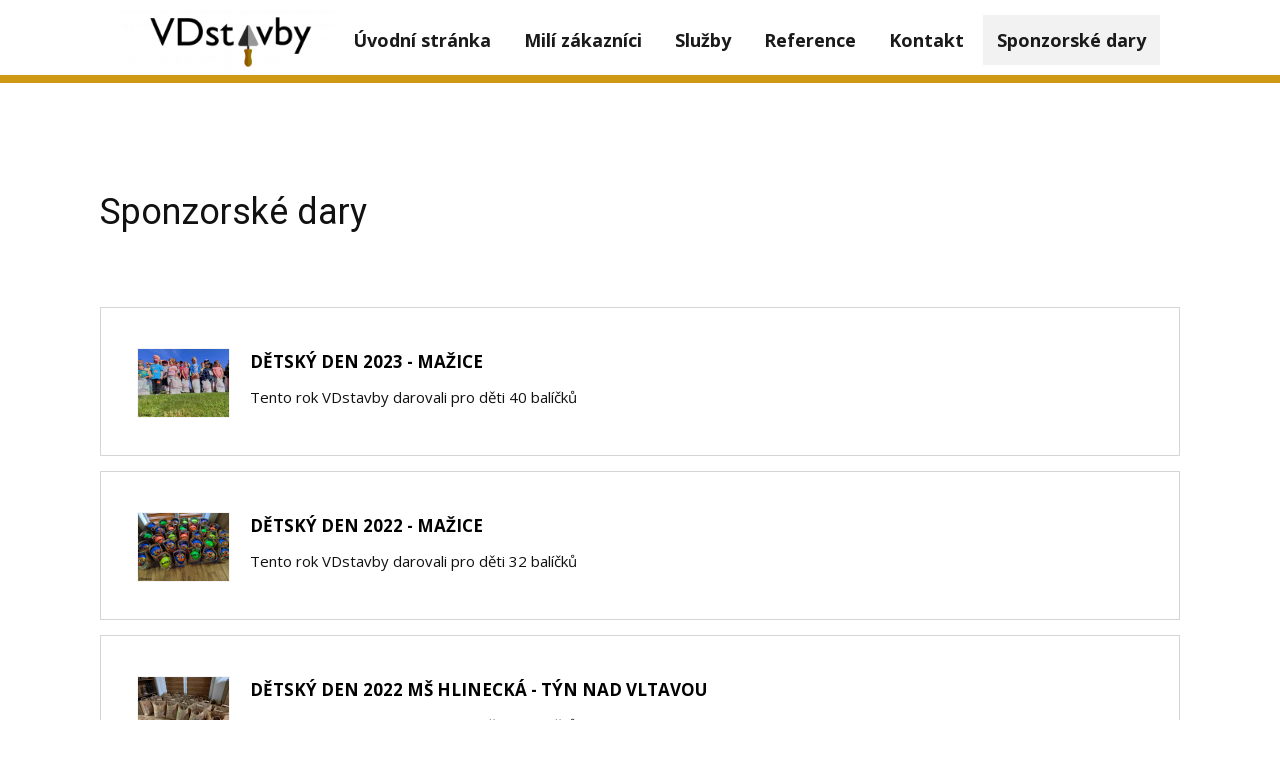

--- FILE ---
content_type: text/html; charset=UTF-8
request_url: https://vdstavby.cz/ostatni/ostatni/domov/sponzorske-dary/?lang_ver=fZem02252
body_size: 12986
content:
<!DOCTYPE html>
<html lang="cs-CZ" class="no-js" style="font-size:16px">
<head>
    <meta charset="UTF-8">
    <meta name="viewport" content="width=device-width, initial-scale=1">
    <meta name="generator" content="Nicepage 4.19.3, nicepage.com" />
    <link rel="profile" href="https://gmpg.org/xfn/11">
            <script>(function(html){html.className = html.className.replace(/\bno-js\b/,'js')})(document.documentElement);</script>
<title>Sponzorské dary &#8211; VDstavby</title>
<meta name='robots' content='max-image-preview:large' />
<link rel="alternate" type="application/rss+xml" title="VDstavby &raquo; RSS zdroj" href="https://vdstavby.cz/ostatni/ostatni/feed/" />
<link rel="alternate" type="application/rss+xml" title="VDstavby &raquo; RSS komentářů" href="https://vdstavby.cz/ostatni/ostatni/comments/feed/" />
<link rel="alternate" title="oEmbed (JSON)" type="application/json+oembed" href="https://vdstavby.cz/ostatni/ostatni/wp-json/oembed/1.0/embed?url=https%3A%2F%2Fvdstavby.cz%2Fostatni%2Fostatni%2Fdomov%2Fsponzorske-dary%2F" />
<link rel="alternate" title="oEmbed (XML)" type="text/xml+oembed" href="https://vdstavby.cz/ostatni/ostatni/wp-json/oembed/1.0/embed?url=https%3A%2F%2Fvdstavby.cz%2Fostatni%2Fostatni%2Fdomov%2Fsponzorske-dary%2F&#038;format=xml" />
    <meta property="og:title" content="Sponzorské dary"/>
    <meta property="og:type" content="article"/>
    <meta property="og:url" content="https://vdstavby.cz/ostatni/ostatni/domov/sponzorske-dary/"/>
    <meta property="og:site_name" content="VDstavby"/>
    <meta property="og:description" content="[ngg_images source=&quot;albums&quot; container_ids=&quot;5&quot; display_type=&quot;photocrati-nextgen_basic_extended_album&quot; gallery_display_type=&quot;photocrati-nextgen_basic_thumbnails&quot; galleries_per_page=&quot;0&quot; enable_breadcrumbs=&quot;1&quot; enable_descriptions=&quot;0&quot; override_thumbnail_settings=&quot;0&quot; thumbnail_width=&quot;240&quot; thumbnail_height=&quot;160&quot; thumbnail_crop=&quot;1&quot; order_by=&quot;sortorder&quot; order_direction=&quot;ASC&quot; returns=&quot;included&quot; maximum_entity_count=&quot;500&quot;]"/>

<script type="application/ld+json">{"@context":"http:\/\/schema.org","@type":"Organization","name":"VDstavby","sameAs":[],"url":"https:\/\/vdstavby.cz\/ostatni\/ostatni\/","logo":"https:\/\/vdstavby.cz\/wp-content\/themes\/VDstavbyFinal3\/images\/cropped-untitled-1-392x272.png"}</script>
<script type="application/ld+json">{"@context":"http:\/\/schema.org","@type":"Article","mainEntityOfPage":{"@type":"WebPage","@id":"https:\/\/vdstavby.cz\/ostatni\/ostatni\/domov\/sponzorske-dary\/"},"headline":"Sponzorské dary","datePublished":"2019-01-11T19:59:10+0100","dateModified":"2022-10-22T18:59:20+0200","author":{"@type":"Person","name":"administrator"},"description":"[ngg_images source=\"albums\" container_ids=\"5\" display_type=\"photocrati-nextgen_basic_extended_album\" gallery_display_type=\"photocrati-nextgen_basic_thumbnails\" galleries_per_page=\"0\" enable_breadcrumbs=\"1\" enable_descriptions=\"0\" override_thumbnail_settings=\"0\" thumbnail_width=\"240\" thumbnail_height=\"160\" thumbnail_crop=\"1\" order_by=\"sortorder\" order_direction=\"ASC\" returns=\"included\" maximum_entity_count=\"500\"]","publisher":{"@type":"Organization","name":"VDstavby","logo":{"@type":"ImageObject","url":"https:\/\/vdstavby.cz\/wp-content\/themes\/VDstavbyFinal3\/images\/cropped-untitled-1-392x272.png","width":272,"height":80}}}</script>
<meta name="theme-color" content="#478ac9">
<style id='wp-img-auto-sizes-contain-inline-css' type='text/css'>
img:is([sizes=auto i],[sizes^="auto," i]){contain-intrinsic-size:3000px 1500px}
/*# sourceURL=wp-img-auto-sizes-contain-inline-css */
</style>
<style id='wp-emoji-styles-inline-css' type='text/css'>

	img.wp-smiley, img.emoji {
		display: inline !important;
		border: none !important;
		box-shadow: none !important;
		height: 1em !important;
		width: 1em !important;
		margin: 0 0.07em !important;
		vertical-align: -0.1em !important;
		background: none !important;
		padding: 0 !important;
	}
/*# sourceURL=wp-emoji-styles-inline-css */
</style>
<style id='wp-block-library-inline-css' type='text/css'>
:root{--wp-block-synced-color:#7a00df;--wp-block-synced-color--rgb:122,0,223;--wp-bound-block-color:var(--wp-block-synced-color);--wp-editor-canvas-background:#ddd;--wp-admin-theme-color:#007cba;--wp-admin-theme-color--rgb:0,124,186;--wp-admin-theme-color-darker-10:#006ba1;--wp-admin-theme-color-darker-10--rgb:0,107,160.5;--wp-admin-theme-color-darker-20:#005a87;--wp-admin-theme-color-darker-20--rgb:0,90,135;--wp-admin-border-width-focus:2px}@media (min-resolution:192dpi){:root{--wp-admin-border-width-focus:1.5px}}.wp-element-button{cursor:pointer}:root .has-very-light-gray-background-color{background-color:#eee}:root .has-very-dark-gray-background-color{background-color:#313131}:root .has-very-light-gray-color{color:#eee}:root .has-very-dark-gray-color{color:#313131}:root .has-vivid-green-cyan-to-vivid-cyan-blue-gradient-background{background:linear-gradient(135deg,#00d084,#0693e3)}:root .has-purple-crush-gradient-background{background:linear-gradient(135deg,#34e2e4,#4721fb 50%,#ab1dfe)}:root .has-hazy-dawn-gradient-background{background:linear-gradient(135deg,#faaca8,#dad0ec)}:root .has-subdued-olive-gradient-background{background:linear-gradient(135deg,#fafae1,#67a671)}:root .has-atomic-cream-gradient-background{background:linear-gradient(135deg,#fdd79a,#004a59)}:root .has-nightshade-gradient-background{background:linear-gradient(135deg,#330968,#31cdcf)}:root .has-midnight-gradient-background{background:linear-gradient(135deg,#020381,#2874fc)}:root{--wp--preset--font-size--normal:16px;--wp--preset--font-size--huge:42px}.has-regular-font-size{font-size:1em}.has-larger-font-size{font-size:2.625em}.has-normal-font-size{font-size:var(--wp--preset--font-size--normal)}.has-huge-font-size{font-size:var(--wp--preset--font-size--huge)}.has-text-align-center{text-align:center}.has-text-align-left{text-align:left}.has-text-align-right{text-align:right}.has-fit-text{white-space:nowrap!important}#end-resizable-editor-section{display:none}.aligncenter{clear:both}.items-justified-left{justify-content:flex-start}.items-justified-center{justify-content:center}.items-justified-right{justify-content:flex-end}.items-justified-space-between{justify-content:space-between}.screen-reader-text{border:0;clip-path:inset(50%);height:1px;margin:-1px;overflow:hidden;padding:0;position:absolute;width:1px;word-wrap:normal!important}.screen-reader-text:focus{background-color:#ddd;clip-path:none;color:#444;display:block;font-size:1em;height:auto;left:5px;line-height:normal;padding:15px 23px 14px;text-decoration:none;top:5px;width:auto;z-index:100000}html :where(.has-border-color){border-style:solid}html :where([style*=border-top-color]){border-top-style:solid}html :where([style*=border-right-color]){border-right-style:solid}html :where([style*=border-bottom-color]){border-bottom-style:solid}html :where([style*=border-left-color]){border-left-style:solid}html :where([style*=border-width]){border-style:solid}html :where([style*=border-top-width]){border-top-style:solid}html :where([style*=border-right-width]){border-right-style:solid}html :where([style*=border-bottom-width]){border-bottom-style:solid}html :where([style*=border-left-width]){border-left-style:solid}html :where(img[class*=wp-image-]){height:auto;max-width:100%}:where(figure){margin:0 0 1em}html :where(.is-position-sticky){--wp-admin--admin-bar--position-offset:var(--wp-admin--admin-bar--height,0px)}@media screen and (max-width:600px){html :where(.is-position-sticky){--wp-admin--admin-bar--position-offset:0px}}

/*# sourceURL=wp-block-library-inline-css */
</style><style id='wp-block-paragraph-inline-css' type='text/css'>
.is-small-text{font-size:.875em}.is-regular-text{font-size:1em}.is-large-text{font-size:2.25em}.is-larger-text{font-size:3em}.has-drop-cap:not(:focus):first-letter{float:left;font-size:8.4em;font-style:normal;font-weight:100;line-height:.68;margin:.05em .1em 0 0;text-transform:uppercase}body.rtl .has-drop-cap:not(:focus):first-letter{float:none;margin-left:.1em}p.has-drop-cap.has-background{overflow:hidden}:root :where(p.has-background){padding:1.25em 2.375em}:where(p.has-text-color:not(.has-link-color)) a{color:inherit}p.has-text-align-left[style*="writing-mode:vertical-lr"],p.has-text-align-right[style*="writing-mode:vertical-rl"]{rotate:180deg}
/*# sourceURL=https://vdstavby.cz/wp-includes/blocks/paragraph/style.min.css */
</style>
<style id='global-styles-inline-css' type='text/css'>
:root{--wp--preset--aspect-ratio--square: 1;--wp--preset--aspect-ratio--4-3: 4/3;--wp--preset--aspect-ratio--3-4: 3/4;--wp--preset--aspect-ratio--3-2: 3/2;--wp--preset--aspect-ratio--2-3: 2/3;--wp--preset--aspect-ratio--16-9: 16/9;--wp--preset--aspect-ratio--9-16: 9/16;--wp--preset--color--black: #000000;--wp--preset--color--cyan-bluish-gray: #abb8c3;--wp--preset--color--white: #ffffff;--wp--preset--color--pale-pink: #f78da7;--wp--preset--color--vivid-red: #cf2e2e;--wp--preset--color--luminous-vivid-orange: #ff6900;--wp--preset--color--luminous-vivid-amber: #fcb900;--wp--preset--color--light-green-cyan: #7bdcb5;--wp--preset--color--vivid-green-cyan: #00d084;--wp--preset--color--pale-cyan-blue: #8ed1fc;--wp--preset--color--vivid-cyan-blue: #0693e3;--wp--preset--color--vivid-purple: #9b51e0;--wp--preset--gradient--vivid-cyan-blue-to-vivid-purple: linear-gradient(135deg,rgb(6,147,227) 0%,rgb(155,81,224) 100%);--wp--preset--gradient--light-green-cyan-to-vivid-green-cyan: linear-gradient(135deg,rgb(122,220,180) 0%,rgb(0,208,130) 100%);--wp--preset--gradient--luminous-vivid-amber-to-luminous-vivid-orange: linear-gradient(135deg,rgb(252,185,0) 0%,rgb(255,105,0) 100%);--wp--preset--gradient--luminous-vivid-orange-to-vivid-red: linear-gradient(135deg,rgb(255,105,0) 0%,rgb(207,46,46) 100%);--wp--preset--gradient--very-light-gray-to-cyan-bluish-gray: linear-gradient(135deg,rgb(238,238,238) 0%,rgb(169,184,195) 100%);--wp--preset--gradient--cool-to-warm-spectrum: linear-gradient(135deg,rgb(74,234,220) 0%,rgb(151,120,209) 20%,rgb(207,42,186) 40%,rgb(238,44,130) 60%,rgb(251,105,98) 80%,rgb(254,248,76) 100%);--wp--preset--gradient--blush-light-purple: linear-gradient(135deg,rgb(255,206,236) 0%,rgb(152,150,240) 100%);--wp--preset--gradient--blush-bordeaux: linear-gradient(135deg,rgb(254,205,165) 0%,rgb(254,45,45) 50%,rgb(107,0,62) 100%);--wp--preset--gradient--luminous-dusk: linear-gradient(135deg,rgb(255,203,112) 0%,rgb(199,81,192) 50%,rgb(65,88,208) 100%);--wp--preset--gradient--pale-ocean: linear-gradient(135deg,rgb(255,245,203) 0%,rgb(182,227,212) 50%,rgb(51,167,181) 100%);--wp--preset--gradient--electric-grass: linear-gradient(135deg,rgb(202,248,128) 0%,rgb(113,206,126) 100%);--wp--preset--gradient--midnight: linear-gradient(135deg,rgb(2,3,129) 0%,rgb(40,116,252) 100%);--wp--preset--font-size--small: 13px;--wp--preset--font-size--medium: 20px;--wp--preset--font-size--large: 36px;--wp--preset--font-size--x-large: 42px;--wp--preset--spacing--20: 0.44rem;--wp--preset--spacing--30: 0.67rem;--wp--preset--spacing--40: 1rem;--wp--preset--spacing--50: 1.5rem;--wp--preset--spacing--60: 2.25rem;--wp--preset--spacing--70: 3.38rem;--wp--preset--spacing--80: 5.06rem;--wp--preset--shadow--natural: 6px 6px 9px rgba(0, 0, 0, 0.2);--wp--preset--shadow--deep: 12px 12px 50px rgba(0, 0, 0, 0.4);--wp--preset--shadow--sharp: 6px 6px 0px rgba(0, 0, 0, 0.2);--wp--preset--shadow--outlined: 6px 6px 0px -3px rgb(255, 255, 255), 6px 6px rgb(0, 0, 0);--wp--preset--shadow--crisp: 6px 6px 0px rgb(0, 0, 0);}:where(.is-layout-flex){gap: 0.5em;}:where(.is-layout-grid){gap: 0.5em;}body .is-layout-flex{display: flex;}.is-layout-flex{flex-wrap: wrap;align-items: center;}.is-layout-flex > :is(*, div){margin: 0;}body .is-layout-grid{display: grid;}.is-layout-grid > :is(*, div){margin: 0;}:where(.wp-block-columns.is-layout-flex){gap: 2em;}:where(.wp-block-columns.is-layout-grid){gap: 2em;}:where(.wp-block-post-template.is-layout-flex){gap: 1.25em;}:where(.wp-block-post-template.is-layout-grid){gap: 1.25em;}.has-black-color{color: var(--wp--preset--color--black) !important;}.has-cyan-bluish-gray-color{color: var(--wp--preset--color--cyan-bluish-gray) !important;}.has-white-color{color: var(--wp--preset--color--white) !important;}.has-pale-pink-color{color: var(--wp--preset--color--pale-pink) !important;}.has-vivid-red-color{color: var(--wp--preset--color--vivid-red) !important;}.has-luminous-vivid-orange-color{color: var(--wp--preset--color--luminous-vivid-orange) !important;}.has-luminous-vivid-amber-color{color: var(--wp--preset--color--luminous-vivid-amber) !important;}.has-light-green-cyan-color{color: var(--wp--preset--color--light-green-cyan) !important;}.has-vivid-green-cyan-color{color: var(--wp--preset--color--vivid-green-cyan) !important;}.has-pale-cyan-blue-color{color: var(--wp--preset--color--pale-cyan-blue) !important;}.has-vivid-cyan-blue-color{color: var(--wp--preset--color--vivid-cyan-blue) !important;}.has-vivid-purple-color{color: var(--wp--preset--color--vivid-purple) !important;}.has-black-background-color{background-color: var(--wp--preset--color--black) !important;}.has-cyan-bluish-gray-background-color{background-color: var(--wp--preset--color--cyan-bluish-gray) !important;}.has-white-background-color{background-color: var(--wp--preset--color--white) !important;}.has-pale-pink-background-color{background-color: var(--wp--preset--color--pale-pink) !important;}.has-vivid-red-background-color{background-color: var(--wp--preset--color--vivid-red) !important;}.has-luminous-vivid-orange-background-color{background-color: var(--wp--preset--color--luminous-vivid-orange) !important;}.has-luminous-vivid-amber-background-color{background-color: var(--wp--preset--color--luminous-vivid-amber) !important;}.has-light-green-cyan-background-color{background-color: var(--wp--preset--color--light-green-cyan) !important;}.has-vivid-green-cyan-background-color{background-color: var(--wp--preset--color--vivid-green-cyan) !important;}.has-pale-cyan-blue-background-color{background-color: var(--wp--preset--color--pale-cyan-blue) !important;}.has-vivid-cyan-blue-background-color{background-color: var(--wp--preset--color--vivid-cyan-blue) !important;}.has-vivid-purple-background-color{background-color: var(--wp--preset--color--vivid-purple) !important;}.has-black-border-color{border-color: var(--wp--preset--color--black) !important;}.has-cyan-bluish-gray-border-color{border-color: var(--wp--preset--color--cyan-bluish-gray) !important;}.has-white-border-color{border-color: var(--wp--preset--color--white) !important;}.has-pale-pink-border-color{border-color: var(--wp--preset--color--pale-pink) !important;}.has-vivid-red-border-color{border-color: var(--wp--preset--color--vivid-red) !important;}.has-luminous-vivid-orange-border-color{border-color: var(--wp--preset--color--luminous-vivid-orange) !important;}.has-luminous-vivid-amber-border-color{border-color: var(--wp--preset--color--luminous-vivid-amber) !important;}.has-light-green-cyan-border-color{border-color: var(--wp--preset--color--light-green-cyan) !important;}.has-vivid-green-cyan-border-color{border-color: var(--wp--preset--color--vivid-green-cyan) !important;}.has-pale-cyan-blue-border-color{border-color: var(--wp--preset--color--pale-cyan-blue) !important;}.has-vivid-cyan-blue-border-color{border-color: var(--wp--preset--color--vivid-cyan-blue) !important;}.has-vivid-purple-border-color{border-color: var(--wp--preset--color--vivid-purple) !important;}.has-vivid-cyan-blue-to-vivid-purple-gradient-background{background: var(--wp--preset--gradient--vivid-cyan-blue-to-vivid-purple) !important;}.has-light-green-cyan-to-vivid-green-cyan-gradient-background{background: var(--wp--preset--gradient--light-green-cyan-to-vivid-green-cyan) !important;}.has-luminous-vivid-amber-to-luminous-vivid-orange-gradient-background{background: var(--wp--preset--gradient--luminous-vivid-amber-to-luminous-vivid-orange) !important;}.has-luminous-vivid-orange-to-vivid-red-gradient-background{background: var(--wp--preset--gradient--luminous-vivid-orange-to-vivid-red) !important;}.has-very-light-gray-to-cyan-bluish-gray-gradient-background{background: var(--wp--preset--gradient--very-light-gray-to-cyan-bluish-gray) !important;}.has-cool-to-warm-spectrum-gradient-background{background: var(--wp--preset--gradient--cool-to-warm-spectrum) !important;}.has-blush-light-purple-gradient-background{background: var(--wp--preset--gradient--blush-light-purple) !important;}.has-blush-bordeaux-gradient-background{background: var(--wp--preset--gradient--blush-bordeaux) !important;}.has-luminous-dusk-gradient-background{background: var(--wp--preset--gradient--luminous-dusk) !important;}.has-pale-ocean-gradient-background{background: var(--wp--preset--gradient--pale-ocean) !important;}.has-electric-grass-gradient-background{background: var(--wp--preset--gradient--electric-grass) !important;}.has-midnight-gradient-background{background: var(--wp--preset--gradient--midnight) !important;}.has-small-font-size{font-size: var(--wp--preset--font-size--small) !important;}.has-medium-font-size{font-size: var(--wp--preset--font-size--medium) !important;}.has-large-font-size{font-size: var(--wp--preset--font-size--large) !important;}.has-x-large-font-size{font-size: var(--wp--preset--font-size--x-large) !important;}
/*# sourceURL=global-styles-inline-css */
</style>

<style id='classic-theme-styles-inline-css' type='text/css'>
/*! This file is auto-generated */
.wp-block-button__link{color:#fff;background-color:#32373c;border-radius:9999px;box-shadow:none;text-decoration:none;padding:calc(.667em + 2px) calc(1.333em + 2px);font-size:1.125em}.wp-block-file__button{background:#32373c;color:#fff;text-decoration:none}
/*# sourceURL=/wp-includes/css/classic-themes.min.css */
</style>
<link rel='stylesheet' id='contact-form-7-css' href='https://vdstavby.cz/wp-content/plugins/contact-form-7/includes/css/styles.css?ver=6.1.4' type='text/css' media='all' />
<style id='np-woocommerce-base-fonts-inline-css' type='text/css'>

        @font-face {
            font-family: 'star';
            src: url('https://vdstavby.cz/wp-content/plugins/woocommerce/assets/fonts/star.eot');
            src: url('https://vdstavby.cz/wp-content/plugins/woocommerce/assets/fonts/star.eot?#iefix') format('embedded-opentype'),
                 url('https://vdstavby.cz/wp-content/plugins/woocommerce/assets/fonts/star.woff') format('woff'),
                 url('https://vdstavby.cz/wp-content/plugins/woocommerce/assets/fonts/star.ttf') format('truetype'),
                 url('https://vdstavby.cz/wp-content/plugins/woocommerce/assets/fonts/star.svg#star') format('svg');
            font-weight: normal;
            font-style: normal;
        }
        @font-face {
            font-family: 'WooCommerce';
            src: url('https://vdstavby.cz/wp-content/plugins/woocommerce/assets/fonts/WooCommerce.eot');
            src: url('https://vdstavby.cz/wp-content/plugins/woocommerce/assets/fonts/WooCommerce.eot?#iefix') format('embedded-opentype'),
                 url('https://vdstavby.cz/wp-content/plugins/woocommerce/assets/fonts/WooCommerce.woff') format('woff'),
                 url('https://vdstavby.cz/wp-content/plugins/woocommerce/assets/fonts/WooCommerce.ttf') format('truetype'),
                 url('https://vdstavby.cz/wp-content/plugins/woocommerce/assets/fonts/WooCommerce.svg#WooCommerce') format('svg');
            font-weight: 400;
            font-style: normal;
        }
/*# sourceURL=np-woocommerce-base-fonts-inline-css */
</style>
<link rel='stylesheet' id='ngg_trigger_buttons-css' href='https://vdstavby.cz/wp-content/plugins/nextgen-gallery/static/GalleryDisplay/trigger_buttons.css?ver=4.0.3' type='text/css' media='all' />
<link rel='stylesheet' id='simplelightbox-0-css' href='https://vdstavby.cz/wp-content/plugins/nextgen-gallery/static/Lightbox/simplelightbox/simple-lightbox.css?ver=4.0.3' type='text/css' media='all' />
<link rel='stylesheet' id='fontawesome_v4_shim_style-css' href='https://vdstavby.cz/wp-content/plugins/nextgen-gallery/static/FontAwesome/css/v4-shims.min.css?ver=63ec17d7d7ec921ded79b1b1849e4538' type='text/css' media='all' />
<link rel='stylesheet' id='fontawesome-css' href='https://vdstavby.cz/wp-content/plugins/nextgen-gallery/static/FontAwesome/css/all.min.css?ver=63ec17d7d7ec921ded79b1b1849e4538' type='text/css' media='all' />
<link rel='stylesheet' id='nextgen_pagination_style-css' href='https://vdstavby.cz/wp-content/plugins/nextgen-gallery/static/GalleryDisplay/pagination_style.css?ver=4.0.3' type='text/css' media='all' />
<link rel='stylesheet' id='nextgen_basic_album_style-css' href='https://vdstavby.cz/wp-content/plugins/nextgen-gallery/static/Albums/nextgen_basic_album.css?ver=4.0.3' type='text/css' media='all' />
<link rel='stylesheet' id='nextgen_basic_album_breadcrumbs_style-css' href='https://vdstavby.cz/wp-content/plugins/nextgen-gallery/static/Albums/breadcrumbs.css?ver=4.0.3' type='text/css' media='all' />
<link rel='stylesheet' id='theme-style-css' href='https://vdstavby.cz/wp-content/themes/VDstavbyFinal3/style.css?ver=0.1' type='text/css' media='all' />
<link rel='stylesheet' id='theme-media-css' href='https://vdstavby.cz/wp-content/themes/VDstavbyFinal3/css/media.css?ver=0.1' type='text/css' media='all' />
<script type="text/javascript" src="https://vdstavby.cz/wp-includes/js/jquery/jquery.min.js?ver=3.7.1" id="jquery-core-js"></script>
<script type="text/javascript" src="https://vdstavby.cz/wp-includes/js/jquery/jquery-migrate.min.js?ver=3.4.1" id="jquery-migrate-js"></script>
<script type="text/javascript" id="photocrati_ajax-js-extra">
/* <![CDATA[ */
var photocrati_ajax = {"url":"https://vdstavby.cz/index.php?photocrati_ajax=1","rest_url":"https://vdstavby.cz/ostatni/ostatni/wp-json/","wp_home_url":"https://vdstavby.cz/ostatni/ostatni","wp_site_url":"https://vdstavby.cz","wp_root_url":"https://vdstavby.cz/ostatni/ostatni","wp_plugins_url":"https://vdstavby.cz/wp-content/plugins","wp_content_url":"https://vdstavby.cz/wp-content","wp_includes_url":"https://vdstavby.cz/wp-includes/","ngg_param_slug":"nggallery","rest_nonce":"b9156ada61"};
//# sourceURL=photocrati_ajax-js-extra
/* ]]> */
</script>
<script type="text/javascript" src="https://vdstavby.cz/wp-content/plugins/nextgen-gallery/static/Legacy/ajax.min.js?ver=4.0.3" id="photocrati_ajax-js"></script>
<script type="text/javascript" src="https://vdstavby.cz/wp-content/plugins/nextgen-gallery/static/FontAwesome/js/v4-shims.min.js?ver=5.3.1" id="fontawesome_v4_shim-js"></script>
<script type="text/javascript" defer crossorigin="anonymous" data-auto-replace-svg="false" data-keep-original-source="false" data-search-pseudo-elements src="https://vdstavby.cz/wp-content/plugins/nextgen-gallery/static/FontAwesome/js/all.min.js?ver=5.3.1" id="fontawesome-js"></script>
<script type="text/javascript" src="https://vdstavby.cz/wp-content/plugins/nextgen-gallery/static/Albums/init.js?ver=4.0.3" id="nextgen_basic_album_script-js"></script>
<script type="text/javascript" src="https://vdstavby.cz/wp-content/plugins/nextgen-gallery/static/GalleryDisplay/shave.js?ver=4.0.3" id="shave.js-js"></script>
<script type="text/javascript" id="theme-script-js-extra">
/* <![CDATA[ */
var screenReaderText = {"expand":"expand child menu","collapse":"collapse child menu"};
//# sourceURL=theme-script-js-extra
/* ]]> */
</script>
<script type="text/javascript" src="https://vdstavby.cz/wp-content/themes/VDstavbyFinal3/js/script.js?ver=0.1" id="theme-script-js"></script>
<link rel="https://api.w.org/" href="https://vdstavby.cz/ostatni/ostatni/wp-json/" /><link rel="alternate" title="JSON" type="application/json" href="https://vdstavby.cz/ostatni/ostatni/wp-json/wp/v2/pages/2506" /><link rel="EditURI" type="application/rsd+xml" title="RSD" href="https://vdstavby.cz/xmlrpc.php?rsd" />
<link rel="canonical" href="https://vdstavby.cz/ostatni/ostatni/domov/sponzorske-dary/" />
<!-- start Simple Custom CSS and JS -->
<style type="text/css">
.ngg-album-desc {
    color: black;
}

.gallery_link {
    color: black;
}

.ngg-breadcrumb {
    color: orange;
}
For brushing up on your CSS knowledge, check out http://www.w3schools.com/css/css_syntax.asp

End of comment */ 

</style>
<!-- end Simple Custom CSS and JS -->
        <script>
            function addLangToUrls(selector, attr) {
                jQuery(selector).each(function() {
                    var url = jQuery(this).attr(attr);
                    if (url) {
                        if (url === '#' ||
                            url.startsWith('#') ||
                            url.indexOf('lang=') > -1 ||
                            url.indexOf('tel:') > -1 ||
                            url.indexOf('mailto:') > -1 ||
                            url.indexOf('https://vdstavby.cz') === -1
                        ) {
                            return;
                        }
                        var urlParams = url.split('#');
                        var anchor = urlParams[1] ? '#' + urlParams[1] : '';
                        var concat = url.indexOf('?') === -1 ? '?' : '&';
                        url = urlParams[0] + concat + `lang=cs` + anchor
                        jQuery(this).attr(attr, url);
                    }
                });
            }
            jQuery(document).ready(function () {
                addLangToUrls('a:not([type="submit"]', 'href');
                addLangToUrls('[data-href]', 'data-href');
            });
        </script>
    		<script type="text/javascript">
			var StrCPVisits_page_data = {
				'abort' : 'false',
				'title' : 'Sponzorské dary',
			};
		</script>
		<link rel="icon" href="https://vdstavby.cz/wp-content/themes/VDstavbyFinal3/images/favicon.png"><!-- header styles -->

   <link id="u-google-font" rel="stylesheet" href="https://fonts.googleapis.com/css?family=Roboto:100,100i,300,300i,400,400i,500,500i,700,700i,900,900i|Open+Sans:300,300i,400,400i,500,500i,600,600i,700,700i,800,800i">
<style>.u-header .u-sheet-1 {
  min-height: 65px;
}
.u-header .u-menu-1 {
  margin: 15px 50px 0 auto;
}
.u-header .u-nav-1 {
  font-weight: 700;
  font-size: 1.125rem;
  text-transform: none;
}
.u-header .u-nav-2 {
  font-weight: 700;
  font-size: 1rem;
  text-transform: none;
}
.u-header .u-nav-3 {
  font-size: 1rem;
  letter-spacing: 0px;
  font-weight: 700;
  text-transform: none;
  text-shadow: 2px 2px 8px rgba(0,0,0,0.4);
}
.u-header .u-nav-4 {
  font-weight: 700;
  font-size: 1rem;
  text-transform: none;
}
.u-header .u-image-1 {
  width: 215px;
  height: 60px;
  transition-duration: 0.5s;
  margin: -55px auto 2px 50px;
}
.u-header .u-logo-image-1 {
  width: 100%;
  height: 100%;
}
@media (max-width: 1199px) {
  .u-header .u-menu-1 {
    width: auto;
    margin-right: -46px;
  }
  .u-header .u-nav-1 {
    letter-spacing: normal;
  }
  .u-header .u-image-1 {
    width: 215px;
    margin-top: -55px;
  }
}
@media (max-width: 991px) {
  .u-header .u-sheet-1 {
    min-height: 50px;
  }
  .u-header .u-menu-1 {
    margin-top: 17px;
    margin-right: 32px;
  }
  .u-header .u-image-1 {
    width: 201px;
    margin-top: -50px;
    margin-bottom: 0;
    margin-left: 0;
  }
}
@media (max-width: 767px) {
  .u-header .u-menu-1 {
    margin-top: 12px;
    margin-right: 41px;
  }
  .u-header .u-image-1 {
    width: 215px;
    margin-top: -45px;
  }
}
@media (max-width: 575px) {
  .u-header .u-menu-1 {
    margin-right: 41px;
  }
  .u-header .u-image-1 {
    margin-top: -44px;
  }
}
.u-block-e2a9-3:not([data-block-selected]):not([data-cell-selected]),
.u-block-e2a9-3:not([data-block-selected]):not([data-cell-selected]):before,
.u-block-e2a9-3:not([data-block-selected]):not([data-cell-selected]) > .u-container-layout:before {
  transition-property: fill, color, background-color, stroke-width, border-style, border-width, border-top-width, border-left-width, border-right-width, border-bottom-width, custom-border, borders, box-shadow, text-shadow, opacity, border-radius, stroke, border-color, font-size, font-style, font-weight, text-decoration, letter-spacing, transform, background-image, image-zoom, background-size, background-position;
}
.u-container-layout:hover .u-block-e2a9-3:not([data-block-selected]):not([data-cell-selected]) {
  transform: rotate(0deg) scale(1) translateX(0px) translateY(0px) !important;
}
.u-container-layout.hover .u-block-e2a9-3:not([data-block-selected]):not([data-cell-selected]) {
  transform: rotate(0deg) scale(1) translateX(0px) translateY(0px) !important;
}
.u-block-c88c-37:not([data-block-selected]):not([data-cell-selected]),
.u-block-c88c-37:not([data-block-selected]):not([data-cell-selected]):before,
.u-block-c88c-37:not([data-block-selected]):not([data-cell-selected]) > .u-container-layout:before {
  transition-property: fill, color, background-color, stroke-width, border-style, border-width, border-top-width, border-left-width, border-right-width, border-bottom-width, custom-border, borders, box-shadow, text-shadow, opacity, border-radius, stroke, border-color, font-size, font-style, font-weight, text-decoration, letter-spacing, transform, background-image, image-zoom, background-size, background-position;
}
.u-container-layout:hover .u-block-c88c-37:not([data-block-selected]):not([data-cell-selected]) {
  transform: rotate(0deg) scale(1) translateX(0px) translateY(0px) !important;
}
.u-container-layout.hover .u-block-c88c-37:not([data-block-selected]):not([data-cell-selected]) {
  transform: rotate(0deg) scale(1) translateX(0px) translateY(0px) !important;
}
.u-header .u-image-1,
.u-header .u-image-1:before,
.u-header .u-image-1 > .u-container-layout:before {
  transition-property: fill, color, background-color, stroke-width, border-style, border-width, border-top-width, border-left-width, border-right-width, border-bottom-width, custom-border, borders, box-shadow, text-shadow, opacity, border-radius, stroke, border-color, font-size, font-style, font-weight, text-decoration, letter-spacing, transform, background-image, image-zoom, background-size, background-position;
}
.u-header .u-container-layout:hover .u-image-1 {
  transform: rotate(0deg) scale(1) translateX(0px) translateY(0px) !important;
}
.u-container-layout.hover .u-header .u-image-1 {
  transform: rotate(0deg) scale(1) translateX(0px) translateY(0px) !important;
}</style>
<!-- post styles -->

<style>.u-section-1 .u-sheet-1 {
  min-height: 835px;
}
.u-section-1 .u-post-details-1 {
  min-height: 375px;
  margin-top: 60px;
  margin-bottom: -10px;
}
.u-section-1 .u-container-layout-1 {
  padding: 30px;
}
.u-section-1 .u-image-1 {
  height: 486px;
  margin-top: 0;
  margin-bottom: 0;
  margin-left: 0;
}
.u-section-1 .u-text-1 {
  margin-top: 20px;
  margin-bottom: 0;
  margin-left: 0;
}
.u-section-1 .u-metadata-1 {
  margin-top: 30px;
  margin-bottom: 0;
  margin-left: 0;
}
.u-section-1 .u-text-2 {
  margin-bottom: 0;
  margin-top: 20px;
  margin-left: 0;
}
@media (max-width: 1199px) {
  .u-section-1 .u-image-1 {
    margin-left: initial;
  }
}
@media (max-width: 991px) {
  .u-section-1 .u-sheet-1 {
    min-height: 782px;
  }
  .u-section-1 .u-post-details-1 {
    margin-bottom: 60px;
  }
  .u-section-1 .u-image-1 {
    height: 423px;
    margin-left: initial;
  }
}
@media (max-width: 767px) {
  .u-section-1 .u-sheet-1 {
    min-height: 722px;
  }
  .u-section-1 .u-container-layout-1 {
    padding-left: 10px;
    padding-right: 10px;
  }
  .u-section-1 .u-image-1 {
    height: 354px;
    margin-top: 9px;
    margin-left: initial;
  }
}
@media (max-width: 575px) {
  .u-section-1 .u-sheet-1 {
    min-height: 656px;
  }
  .u-section-1 .u-image-1 {
    height: 275px;
    margin-left: initial;
  }
}
</style>
<!-- footer styles -->

<style> .u-footer {
  background-image: none;
}
.u-footer .u-sheet-1 {
  min-height: 120px;
}
.u-footer .u-text-1 {
  width: 417px;
  margin: 35px auto 60px;
}
@media (max-width: 1199px) {
  .u-footer .u-sheet-1 {
    min-height: 99px;
  }
}
@media (max-width: 991px) {
  .u-footer .u-sheet-1 {
    min-height: 76px;
  }
}
@media (max-width: 767px) {
  .u-footer .u-sheet-1 {
    min-height: 57px;
  }
}
@media (max-width: 575px) {
  .u-footer .u-sheet-1 {
    min-height: 36px;
  }
  .u-footer .u-text-1 {
    width: 340px;
  }
}</style>
<link rel="icon" href="https://vdstavby.cz/wp-content/uploads/2019/11/cropped-untitled-1-392x272-1-32x32.png" sizes="32x32" />
<link rel="icon" href="https://vdstavby.cz/wp-content/uploads/2019/11/cropped-untitled-1-392x272-1-192x192.png" sizes="192x192" />
<link rel="apple-touch-icon" href="https://vdstavby.cz/wp-content/uploads/2019/11/cropped-untitled-1-392x272-1-180x180.png" />
<meta name="msapplication-TileImage" content="https://vdstavby.cz/wp-content/uploads/2019/11/cropped-untitled-1-392x272-1-270x270.png" />
<style>
</style>
<meta name="keywords" content="Stavba Zedník Novostavba Rekonstrukce VDstavby Betonování">
<script>
    if (!document.querySelector("meta[name='viewport")) {
        var vpMeta = document.createElement('meta');
        vpMeta.name = "viewport";
        vpMeta.content = "width=device-width, initial-scale=1.0";
        document.getElementsByTagName('head')[0].appendChild(vpMeta);
    }
</script><style>html {
scroll-behavior: smooth;
}
</style><meta data-intl-tel-input-cdn-path="https://vdstavby.cz/wp-content/plugins/nicepage/assets/intlTelInput/" /><script>
            var _npIsCms = true;
            var _npProductsJsonUrl = 'https://vdstavby.cz/wp-admin/admin-ajax.php?action=np_route_products_json&np_from=theme';
        </script><script>
            var _npThankYouUrl = 'https://vdstavby.cz/ostatni/ostatni/?thank-you';
        </script>    
    
    
</head>

<body data-rsssl=1 class="wp-singular page-template-default page page-id-2506 page-child parent-pageid-4888 wp-theme-VDstavbyFinal3 no-sidebar u-body u-xl-mode"style="" >
<div id="page" class="site">
    <a class="skip-link screen-reader-text" href="#content">Skip to content</a>
    <header class="u-border-8 u-border-custom-color-1 u-border-no-left u-border-no-right u-border-no-top u-header u-sticky u-sticky-c88c u-white" id="sec-7447" data-animation-name="" data-animation-duration="0" data-animation-delay="0" data-animation-direction="">
  <div class="u-clearfix u-sheet u-valign-bottom-md u-sheet-1">
    <nav class="u-dropdown-icon u-menu u-menu-dropdown u-offcanvas u-menu-1" data-position="primary menu">
      <div class="menu-collapse" style="font-size: 1.125rem; letter-spacing: 0px; font-weight: 700;">
        <a class="u-button-style u-custom-active-border-color u-custom-border u-custom-border-color u-custom-borders u-custom-hover-border-color u-custom-left-right-menu-spacing u-custom-text-active-color u-custom-text-color u-custom-text-hover-color u-custom-text-shadow u-custom-text-shadow-blur u-custom-text-shadow-color u-custom-text-shadow-transparency u-custom-text-shadow-x u-custom-text-shadow-y u-custom-top-bottom-menu-spacing u-nav-link" href="#" data-lang-en="{&quot;content&quot;:&quot;<svg class=\&quot;u-svg-link\&quot; viewBox=\&quot;0 0 24 24\&quot;><use xmlns:xlink=\&quot;http://www.w3.org/1999/xlink\&quot; xlink:href=\&quot;#menu-hamburger\&quot;></use></svg><svg class=\&quot;u-svg-content\&quot; version=\&quot;1.1\&quot; id=\&quot;menu-hamburger\&quot; viewBox=\&quot;0 0 16 16\&quot; x=\&quot;0px\&quot; y=\&quot;0px\&quot; xmlns:xlink=\&quot;http://www.w3.org/1999/xlink\&quot; xmlns=\&quot;http://www.w3.org/2000/svg\&quot;>    <g>        <rect y=\&quot;1\&quot; width=\&quot;16\&quot; height=\&quot;2\&quot;></rect>        <rect y=\&quot;7\&quot; width=\&quot;16\&quot; height=\&quot;2\&quot;></rect>        <rect y=\&quot;13\&quot; width=\&quot;16\&quot; height=\&quot;2\&quot;></rect>    </g></svg>&quot;,&quot;href&quot;:&quot;#&quot;}">
          <svg class="u-svg-link" viewBox="0 0 24 24"><use xmlns:xlink="http://www.w3.org/1999/xlink" xlink:href="#menu-hamburger"></use></svg>
          <svg class="u-svg-content" version="1.1" id="menu-hamburger" viewBox="0 0 16 16" x="0px" y="0px" xmlns:xlink="http://www.w3.org/1999/xlink" xmlns="http://www.w3.org/2000/svg"><g><rect y="1" width="16" height="2"></rect><rect y="7" width="16" height="2"></rect><rect y="13" width="16" height="2"></rect>
</g></svg>
        </a>
      </div>
      <div class="u-custom-menu u-nav-container">
        <ul id="menu-menu-1-1" class="u-nav u-spacing-5 u-unstyled u-nav-1"><li id="menu-item-4891" class="menu-item menu-item-type-custom menu-item-object-custom menu-item-home menu-item-4891 u-nav-item"><a href="https://vdstavby.cz/ostatni/ostatni/#domov" class="u-active-grey-5 u-border-active-palette-1-base u-border-hover-palette-1-light-1 u-button-style u-hover-grey-10 u-nav-link u-text-active-grey-90 u-text-grey-90 u-text-hover-grey-90" style="padding: 16px 14px;">Úvodní stránka</a></li><li id="menu-item-4892" class="menu-item menu-item-type-custom menu-item-object-custom menu-item-home menu-item-4892 u-nav-item"><a href="https://vdstavby.cz/ostatni/ostatni/#milizakaznici" class="u-active-grey-5 u-border-active-palette-1-base u-border-hover-palette-1-light-1 u-button-style u-hover-grey-10 u-nav-link u-text-active-grey-90 u-text-grey-90 u-text-hover-grey-90" style="padding: 16px 14px;">Milí zákazníci</a></li><li id="menu-item-4893" class="menu-item menu-item-type-custom menu-item-object-custom menu-item-home menu-item-4893 u-nav-item"><a href="https://vdstavby.cz/ostatni/ostatni/#sluzby" class="u-active-grey-5 u-border-active-palette-1-base u-border-hover-palette-1-light-1 u-button-style u-hover-grey-10 u-nav-link u-text-active-grey-90 u-text-grey-90 u-text-hover-grey-90" style="padding: 16px 14px;">Služby</a></li><li id="menu-item-4906" class="menu-item menu-item-type-post_type menu-item-object-page menu-item-4906 u-nav-item"><a href="https://vdstavby.cz/ostatni/ostatni/domov/reference/" class="u-active-grey-5 u-border-active-palette-1-base u-border-hover-palette-1-light-1 u-button-style u-hover-grey-10 u-nav-link u-text-active-grey-90 u-text-grey-90 u-text-hover-grey-90" style="padding: 16px 14px;">Reference</a></li><li id="menu-item-4895" class="menu-item menu-item-type-custom menu-item-object-custom menu-item-home menu-item-4895 u-nav-item"><a href="https://vdstavby.cz/ostatni/ostatni/#kontakt" class="u-active-grey-5 u-border-active-palette-1-base u-border-hover-palette-1-light-1 u-button-style u-hover-grey-10 u-nav-link u-text-active-grey-90 u-text-grey-90 u-text-hover-grey-90" style="padding: 16px 14px;">Kontakt</a></li><li id="menu-item-4905" class="menu-item menu-item-type-post_type menu-item-object-page current-menu-item page_item page-item-2506 current_page_item menu-item-4905 u-nav-item"><a href="https://vdstavby.cz/ostatni/ostatni/domov/sponzorske-dary/" aria-current="page" class="u-active-grey-5 u-border-active-palette-1-base u-border-hover-palette-1-light-1 u-button-style u-hover-grey-10 u-nav-link u-text-active-grey-90 u-text-grey-90 u-text-hover-grey-90 active" style="padding: 16px 14px;">Sponzorské dary</a></li>
</ul>
      </div>
      <div class="u-custom-menu u-nav-container-collapse">
        <div class="u-black u-container-style u-inner-container-layout u-opacity u-opacity-95 u-sidenav">
          <div class="u-inner-container-layout u-sidenav-overflow">
            <div class="u-menu-close"></div>
            <ul id="menu-menu-1-2" class="u-align-center u-nav u-popupmenu-items u-unstyled u-nav-3"><li class="menu-item menu-item-type-custom menu-item-object-custom menu-item-home menu-item-4891 u-nav-item"><a href="https://vdstavby.cz/ostatni/ostatni/#domov" class="u-button-style u-nav-link">Úvodní stránka</a></li><li class="menu-item menu-item-type-custom menu-item-object-custom menu-item-home menu-item-4892 u-nav-item"><a href="https://vdstavby.cz/ostatni/ostatni/#milizakaznici" class="u-button-style u-nav-link">Milí zákazníci</a></li><li class="menu-item menu-item-type-custom menu-item-object-custom menu-item-home menu-item-4893 u-nav-item"><a href="https://vdstavby.cz/ostatni/ostatni/#sluzby" class="u-button-style u-nav-link">Služby</a></li><li class="menu-item menu-item-type-post_type menu-item-object-page menu-item-4906 u-nav-item"><a href="https://vdstavby.cz/ostatni/ostatni/domov/reference/" class="u-button-style u-nav-link">Reference</a></li><li class="menu-item menu-item-type-custom menu-item-object-custom menu-item-home menu-item-4895 u-nav-item"><a href="https://vdstavby.cz/ostatni/ostatni/#kontakt" class="u-button-style u-nav-link">Kontakt</a></li><li class="menu-item menu-item-type-post_type menu-item-object-page current-menu-item page_item page-item-2506 current_page_item menu-item-4905 u-nav-item"><a href="https://vdstavby.cz/ostatni/ostatni/domov/sponzorske-dary/" aria-current="page" class="u-button-style u-nav-link active">Sponzorské dary</a></li>
</ul>
          </div>
        </div>
        <div class="u-black u-menu-overlay u-opacity u-opacity-70"></div>
      </div>
    </nav>    <a href="https://vdstavby.cz/ostatni/ostatni/" class="u-align-center u-hover-feature u-image u-logo u-image-1 custom-logo-link" data-image-width="272" data-image-height="80" title="Ostatní">
      <img src="https://vdstavby.cz/wp-content/themes/VDstavbyFinal3/images/cropped-untitled-1-392x272.png" class="u-logo-image u-logo-image-1" data-image-width="80">
    </a>
  </div>
  <style class="u-sticky-style" data-style-id="f13a">.u-sticky-fixed.u-sticky-f13a, .u-body.u-sticky-fixed .u-sticky-f13a {
box-shadow: 2px 2px 8px 0px rgba(128,128,128,1) !important
}</style>
</header>    
        <div id="content">
<div class="u-page-root"><section class="u-align-center u-clearfix u-section-1" id="sec-9b90">
  <div class="u-clearfix u-sheet u-valign-middle-md u-valign-middle-sm u-valign-middle-xs u-sheet-1"><!--post_details--><!--post_details_options_json--><!--{"source":""}--><!--/post_details_options_json--><!--blog_post-->
    <div class="u-container-style u-expanded-width u-post-details u-post-details-1">
      <div class="u-container-layout u-valign-middle u-container-layout-1"><!--blog_post_image-->
        <div class="none-post-image" style="display: none;"></div><!--/blog_post_image--><!--blog_post_header-->
        <h2 class="u-blog-control u-text u-text-1">
          Sponzorské dary        </h2><!--/blog_post_header--><!--blog_post_metadata-->
        <div class="u-blog-control u-metadata u-metadata-1"><!--blog_post_metadata_date-->
          <span class="u-meta-date u-meta-icon"></span><!--/blog_post_metadata_date--><!--blog_post_metadata_category-->
          <!--/blog_post_metadata_category--><!--blog_post_metadata_comments-->
          <!--/blog_post_metadata_comments-->
        </div><!--/blog_post_metadata--><!--blog_post_content-->
        <div class="u-align-justify u-blog-control u-post-content u-text u-text-2">
	<div class="ngg-albumoverview default-view">
					<div class="ngg-album">
				<div class="ngg-albumcontent">
											<div class="ngg-thumbnail">
							<a class='gallery_link' href='https://vdstavby.cz/ostatni/ostatni/domov/sponzorske-dary/nggallery/album/detsky-den-2023-mazice?lang_ver=fZem02252'>
								<img class="Thumb"
									alt="DĚTSKÝ DEN 2023 - MAŽICE"
									src="https://vdstavby.cz/wp-content/gallery/detsky-den-2023-mazice/cache/152073c3-3a65-4565-a397-0f7bcb57f478.jpg-nggid043119-ngg0dyn-91x68-00f0w010c011r110f110r010t010.jpg"/>
							</a>
						</div>
										<div class="ngg-albumtitle">
						<a class='gallery_link' href='https://vdstavby.cz/ostatni/ostatni/domov/sponzorske-dary/nggallery/album/detsky-den-2023-mazice?lang_ver=fZem02252'>DĚTSKÝ DEN 2023 - MAŽICE</a>
					</div>
					<div class="ngg-description">
						<p>Tento rok VDstavby darovali pro děti 40 balíčků</p>
													<p class="ngg-album-gallery-image-counter">
								<strong>6</strong>&nbsp;Fotky</p>
											</div>
				</div>
			</div>
					<div class="ngg-album">
				<div class="ngg-albumcontent">
											<div class="ngg-thumbnail">
							<a class='gallery_link' href='https://vdstavby.cz/ostatni/ostatni/domov/sponzorske-dary/nggallery/album/detsky-den-2022-mazice?lang_ver=fZem02252'>
								<img class="Thumb"
									alt="Dětský den 2022 - Mažice"
									src="https://vdstavby.cz/wp-content/gallery/detsky-den-2022-mazice/cache/50ada502-8462-4be2-86b0-7be9de66adae.jpg-nggid042512-ngg0dyn-91x68-00f0w010c011r110f110r010t010.jpg"/>
							</a>
						</div>
										<div class="ngg-albumtitle">
						<a class='gallery_link' href='https://vdstavby.cz/ostatni/ostatni/domov/sponzorske-dary/nggallery/album/detsky-den-2022-mazice?lang_ver=fZem02252'>Dětský den 2022 - Mažice</a>
					</div>
					<div class="ngg-description">
						<p>Tento rok VDstavby darovali pro děti 32 balíčků</p>
													<p class="ngg-album-gallery-image-counter">
								<strong>3</strong>&nbsp;Fotky</p>
											</div>
				</div>
			</div>
					<div class="ngg-album">
				<div class="ngg-albumcontent">
											<div class="ngg-thumbnail">
							<a class='gallery_link' href='https://vdstavby.cz/ostatni/ostatni/domov/sponzorske-dary/nggallery/album/detsky-den-2022-ms-hlinecka-tyn-nad-vltavou?lang_ver=fZem02252'>
								<img class="Thumb"
									alt="Dětský den 2022 MŠ Hlinecká - Týn nad Vltavou"
									src="https://vdstavby.cz/wp-content/gallery/detsky-den-2022-ms-hlinecka-tyn-nad-vltavou/cache/368a59b7-6629-42cc-a210-83a0fd655625.jpg-nggid042510-ngg0dyn-91x68-00f0w010c011r110f110r010t010.jpg"/>
							</a>
						</div>
										<div class="ngg-albumtitle">
						<a class='gallery_link' href='https://vdstavby.cz/ostatni/ostatni/domov/sponzorske-dary/nggallery/album/detsky-den-2022-ms-hlinecka-tyn-nad-vltavou?lang_ver=fZem02252'>Dětský den 2022 MŠ Hlinecká - Týn nad Vltavou</a>
					</div>
					<div class="ngg-description">
						<p>Tento rok VDstavby darovali pro děti 23 balíčků</p>
													<p class="ngg-album-gallery-image-counter">
								<strong>2</strong>&nbsp;Fotky</p>
											</div>
				</div>
			</div>
					<div class="ngg-album">
				<div class="ngg-albumcontent">
											<div class="ngg-thumbnail">
							<a class='gallery_link' href='https://vdstavby.cz/ostatni/ostatni/domov/sponzorske-dary/nggallery/album/hasicsky-ples-2019-sdh-mazice-a-zalsi?lang_ver=fZem02252'>
								<img class="Thumb"
									alt="Hasičský ples 2019 SDH - Mažice a Zálší"
									src="https://vdstavby.cz/wp-content/gallery/hasicsky-ples-2019-sdh-mazice-a-zalsi/cache/TombolaMaziceZalsi-kopie.jpg-nggid041005-ngg0dyn-91x68-00f0w010c011r110f110r010t010.jpg"/>
							</a>
						</div>
										<div class="ngg-albumtitle">
						<a class='gallery_link' href='https://vdstavby.cz/ostatni/ostatni/domov/sponzorske-dary/nggallery/album/hasicsky-ples-2019-sdh-mazice-a-zalsi?lang_ver=fZem02252'>Hasičský ples 2019 SDH - Mažice a Zálší</a>
					</div>
					<div class="ngg-description">
						<p>Tento rok VDstavby darovali věcné ceny do tomboly.</p>
													<p class="ngg-album-gallery-image-counter">
								<strong>1</strong>&nbsp;Fotky</p>
											</div>
				</div>
			</div>
				<div class='ngg-clear'></div>	</div>

</div><!--/blog_post_content-->
      </div>
    </div><!--/blog_post--><!--/post_details-->
  </div>
</section><style> .u-section-1, .u-section-1 .u-sheet {min-height: auto;}</style></br></div>
		</div><!-- #content -->
<footer class="u-align-center u-clearfix u-footer u-grey-80 u-footer" id="sec-e8df">
  <div class="u-clearfix u-sheet u-sheet-1">
    <a href="https://www-design.cz">WWW Design</a>
  </div>
</footer>        
        
        
	</div><!-- .site-inner -->
</div><!-- #page -->

<script type="speculationrules">
{"prefetch":[{"source":"document","where":{"and":[{"href_matches":"/ostatni/ostatni/*"},{"not":{"href_matches":["/wp-*.php","/wp-admin/*","/wp-content/uploads/*","/wp-content/*","/wp-content/plugins/*","/wp-content/themes/VDstavbyFinal3/*","/ostatni/ostatni/*\\?(.+)"]}},{"not":{"selector_matches":"a[rel~=\"nofollow\"]"}},{"not":{"selector_matches":".no-prefetch, .no-prefetch a"}}]},"eagerness":"conservative"}]}
</script>
<script type="text/javascript" src="https://vdstavby.cz/wp-includes/js/dist/hooks.min.js?ver=dd5603f07f9220ed27f1" id="wp-hooks-js"></script>
<script type="text/javascript" src="https://vdstavby.cz/wp-includes/js/dist/i18n.min.js?ver=c26c3dc7bed366793375" id="wp-i18n-js"></script>
<script type="text/javascript" id="wp-i18n-js-after">
/* <![CDATA[ */
wp.i18n.setLocaleData( { 'text direction\u0004ltr': [ 'ltr' ] } );
//# sourceURL=wp-i18n-js-after
/* ]]> */
</script>
<script type="text/javascript" src="https://vdstavby.cz/wp-content/plugins/contact-form-7/includes/swv/js/index.js?ver=6.1.4" id="swv-js"></script>
<script type="text/javascript" id="contact-form-7-js-translations">
/* <![CDATA[ */
( function( domain, translations ) {
	var localeData = translations.locale_data[ domain ] || translations.locale_data.messages;
	localeData[""].domain = domain;
	wp.i18n.setLocaleData( localeData, domain );
} )( "contact-form-7", {"translation-revision-date":"2025-12-03 20:20:51+0000","generator":"GlotPress\/4.0.3","domain":"messages","locale_data":{"messages":{"":{"domain":"messages","plural-forms":"nplurals=3; plural=(n == 1) ? 0 : ((n >= 2 && n <= 4) ? 1 : 2);","lang":"cs_CZ"},"This contact form is placed in the wrong place.":["Tento kontaktn\u00ed formul\u00e1\u0159 je um\u00edst\u011bn na \u0161patn\u00e9m m\u00edst\u011b."],"Error:":["Chyba:"]}},"comment":{"reference":"includes\/js\/index.js"}} );
//# sourceURL=contact-form-7-js-translations
/* ]]> */
</script>
<script type="text/javascript" id="contact-form-7-js-before">
/* <![CDATA[ */
var wpcf7 = {
    "api": {
        "root": "https:\/\/vdstavby.cz\/ostatni\/ostatni\/wp-json\/",
        "namespace": "contact-form-7\/v1"
    }
};
//# sourceURL=contact-form-7-js-before
/* ]]> */
</script>
<script type="text/javascript" src="https://vdstavby.cz/wp-content/plugins/contact-form-7/includes/js/index.js?ver=6.1.4" id="contact-form-7-js"></script>
<script type="text/javascript" id="StrCPVisits_js_frontend-js-extra">
/* <![CDATA[ */
var STR_CPVISITS = {"security":"dc5df5c9c0","ajax_url":"https://vdstavby.cz/wp-admin/admin-ajax.php","text_page_name":"PAGE NAME","text_cannot_access_page_name":"Cannot access page name - try to flush server cache...","text_message":"MESSAGE","text_total_page_visits":"TOTAL PAGE VISITS","text_total_website_visits":"TOTAL WEBSITE VISITS"};
//# sourceURL=StrCPVisits_js_frontend-js-extra
/* ]]> */
</script>
<script type="text/javascript" src="https://vdstavby.cz/wp-content/plugins/page-visits-counter-lite/assets/frontend/page-visits-counter-lite-ajax.js?ver=1737045337" id="StrCPVisits_js_frontend-js"></script>
<script type="text/javascript" id="ngg_common-js-extra">
/* <![CDATA[ */

var galleries = {};
galleries.gallery_b74f43ca243f5271c4868e2654b98837 = {"ID":"b74f43ca243f5271c4868e2654b98837","album_ids":[],"container_ids":["5"],"display":"","display_settings":{"disable_pagination":0,"display_view":"default-view.php","enable_breadcrumbs":"1","enable_descriptions":"0","galleries_per_page":"0","gallery_display_template":"","gallery_display_type":"photocrati-nextgen_basic_thumbnails","ngg_triggers_display":"never","open_gallery_in_lightbox":0,"override_thumbnail_settings":"0","template":"","thumbnail_crop":"1","thumbnail_height":"160","thumbnail_quality":100,"thumbnail_watermark":0,"thumbnail_width":"240","use_lightbox_effect":true,"_errors":[],"maximum_entity_count":"500"},"display_type":"photocrati-nextgen_basic_extended_album","effect_code":null,"entity_ids":[],"excluded_container_ids":[],"exclusions":[],"gallery_ids":[],"id":"b74f43ca243f5271c4868e2654b98837","ids":null,"image_ids":[],"images_list_count":null,"inner_content":null,"is_album_gallery":null,"maximum_entity_count":500,"order_by":"sortorder","order_direction":"ASC","returns":"included","skip_excluding_globally_excluded_images":null,"slug":null,"sortorder":[],"source":"albums","src":"","tag_ids":[],"tagcloud":false,"transient_id":null,"__defaults_set":null};
galleries.gallery_b74f43ca243f5271c4868e2654b98837.wordpress_page_root = "https:\/\/vdstavby.cz\/ostatni\/ostatni\/domov\/sponzorske-dary\/";
var nextgen_lightbox_settings = {"static_path":"https:\/\/vdstavby.cz\/wp-content\/plugins\/nextgen-gallery\/static\/Lightbox\/{placeholder}","context":"nextgen_images"};
//# sourceURL=ngg_common-js-extra
/* ]]> */
</script>
<script type="text/javascript" src="https://vdstavby.cz/wp-content/plugins/nextgen-gallery/static/GalleryDisplay/common.js?ver=4.0.3" id="ngg_common-js"></script>
<script type="text/javascript" id="ngg_common-js-after">
/* <![CDATA[ */
            var nggLastTimeoutVal = 1000;

            var nggRetryFailedImage = function(img) {
                setTimeout(function(){
                    img.src = img.src;
                }, nggLastTimeoutVal);

                nggLastTimeoutVal += 500;
            }
//# sourceURL=ngg_common-js-after
/* ]]> */
</script>
<script type="text/javascript" src="https://vdstavby.cz/wp-content/plugins/nextgen-gallery/static/Lightbox/lightbox_context.js?ver=4.0.3" id="ngg_lightbox_context-js"></script>
<script type="text/javascript" src="https://vdstavby.cz/wp-content/plugins/nextgen-gallery/static/Lightbox/simplelightbox/simple-lightbox.js?ver=4.0.3" id="simplelightbox-0-js"></script>
<script type="text/javascript" src="https://vdstavby.cz/wp-content/plugins/nextgen-gallery/static/Lightbox/simplelightbox/nextgen_simple_lightbox_init.js?ver=4.0.3" id="simplelightbox-1-js"></script>
<script id="wp-emoji-settings" type="application/json">
{"baseUrl":"https://s.w.org/images/core/emoji/17.0.2/72x72/","ext":".png","svgUrl":"https://s.w.org/images/core/emoji/17.0.2/svg/","svgExt":".svg","source":{"concatemoji":"https://vdstavby.cz/wp-includes/js/wp-emoji-release.min.js?ver=63ec17d7d7ec921ded79b1b1849e4538"}}
</script>
<script type="module">
/* <![CDATA[ */
/*! This file is auto-generated */
const a=JSON.parse(document.getElementById("wp-emoji-settings").textContent),o=(window._wpemojiSettings=a,"wpEmojiSettingsSupports"),s=["flag","emoji"];function i(e){try{var t={supportTests:e,timestamp:(new Date).valueOf()};sessionStorage.setItem(o,JSON.stringify(t))}catch(e){}}function c(e,t,n){e.clearRect(0,0,e.canvas.width,e.canvas.height),e.fillText(t,0,0);t=new Uint32Array(e.getImageData(0,0,e.canvas.width,e.canvas.height).data);e.clearRect(0,0,e.canvas.width,e.canvas.height),e.fillText(n,0,0);const a=new Uint32Array(e.getImageData(0,0,e.canvas.width,e.canvas.height).data);return t.every((e,t)=>e===a[t])}function p(e,t){e.clearRect(0,0,e.canvas.width,e.canvas.height),e.fillText(t,0,0);var n=e.getImageData(16,16,1,1);for(let e=0;e<n.data.length;e++)if(0!==n.data[e])return!1;return!0}function u(e,t,n,a){switch(t){case"flag":return n(e,"\ud83c\udff3\ufe0f\u200d\u26a7\ufe0f","\ud83c\udff3\ufe0f\u200b\u26a7\ufe0f")?!1:!n(e,"\ud83c\udde8\ud83c\uddf6","\ud83c\udde8\u200b\ud83c\uddf6")&&!n(e,"\ud83c\udff4\udb40\udc67\udb40\udc62\udb40\udc65\udb40\udc6e\udb40\udc67\udb40\udc7f","\ud83c\udff4\u200b\udb40\udc67\u200b\udb40\udc62\u200b\udb40\udc65\u200b\udb40\udc6e\u200b\udb40\udc67\u200b\udb40\udc7f");case"emoji":return!a(e,"\ud83e\u1fac8")}return!1}function f(e,t,n,a){let r;const o=(r="undefined"!=typeof WorkerGlobalScope&&self instanceof WorkerGlobalScope?new OffscreenCanvas(300,150):document.createElement("canvas")).getContext("2d",{willReadFrequently:!0}),s=(o.textBaseline="top",o.font="600 32px Arial",{});return e.forEach(e=>{s[e]=t(o,e,n,a)}),s}function r(e){var t=document.createElement("script");t.src=e,t.defer=!0,document.head.appendChild(t)}a.supports={everything:!0,everythingExceptFlag:!0},new Promise(t=>{let n=function(){try{var e=JSON.parse(sessionStorage.getItem(o));if("object"==typeof e&&"number"==typeof e.timestamp&&(new Date).valueOf()<e.timestamp+604800&&"object"==typeof e.supportTests)return e.supportTests}catch(e){}return null}();if(!n){if("undefined"!=typeof Worker&&"undefined"!=typeof OffscreenCanvas&&"undefined"!=typeof URL&&URL.createObjectURL&&"undefined"!=typeof Blob)try{var e="postMessage("+f.toString()+"("+[JSON.stringify(s),u.toString(),c.toString(),p.toString()].join(",")+"));",a=new Blob([e],{type:"text/javascript"});const r=new Worker(URL.createObjectURL(a),{name:"wpTestEmojiSupports"});return void(r.onmessage=e=>{i(n=e.data),r.terminate(),t(n)})}catch(e){}i(n=f(s,u,c,p))}t(n)}).then(e=>{for(const n in e)a.supports[n]=e[n],a.supports.everything=a.supports.everything&&a.supports[n],"flag"!==n&&(a.supports.everythingExceptFlag=a.supports.everythingExceptFlag&&a.supports[n]);var t;a.supports.everythingExceptFlag=a.supports.everythingExceptFlag&&!a.supports.flag,a.supports.everything||((t=a.source||{}).concatemoji?r(t.concatemoji):t.wpemoji&&t.twemoji&&(r(t.twemoji),r(t.wpemoji)))});
//# sourceURL=https://vdstavby.cz/wp-includes/js/wp-emoji-loader.min.js
/* ]]> */
</script>
</body>
</html>
